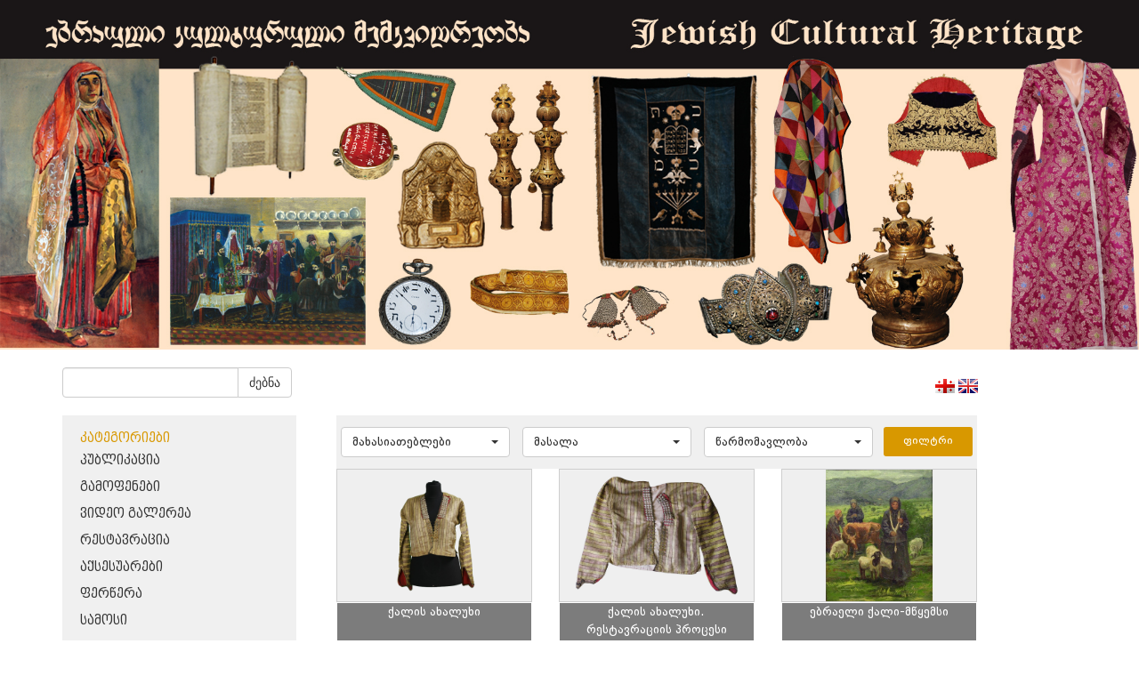

--- FILE ---
content_type: application/javascript; charset=utf-8
request_url: https://cdnjs.cloudflare.com/ajax/libs/jquery-browser/0.1.0/jquery.browser.js
body_size: 1060
content:
/*!
 * jQuery Browser Plugin 0.1.0
 * https://github.com/gabceb/jquery-browser-plugin
 *
 * Original jquery-browser code Copyright 2005, 2015 jQuery Foundation, Inc. and other contributors
 * http://jquery.org/license
 *
 * Modifications Copyright 2015 Gabriel Cebrian
 * https://github.com/gabceb
 *
 * Released under the MIT license
 *
 * Date: 05-07-2015
 */
/*global window: false */

(function (factory) {
  if (typeof define === 'function' && define.amd) {
    // AMD. Register as an anonymous module.
    define(['jquery'], function ($) {
      return factory($);
    });
  } else if (typeof module === 'object' && typeof module.exports === 'object') {
    // Node-like environment
    module.exports = factory(require('jquery'));
  } else {
    // Browser globals
    factory(window.jQuery);
  }
}(function(jQuery) {
  "use strict";

  function uaMatch( ua ) {
    // If an UA is not provided, default to the current browser UA.
    if ( ua === undefined ) {
      ua = window.navigator.userAgent;
    }
    ua = ua.toLowerCase();

    var match = /(edge)\/([\w.]+)/.exec( ua ) ||
        /(opr)[\/]([\w.]+)/.exec( ua ) ||
        /(chrome)[ \/]([\w.]+)/.exec( ua ) ||
        /(iemobile)[\/]([\w.]+)/.exec( ua ) ||
        /(version)(applewebkit)[ \/]([\w.]+).*(safari)[ \/]([\w.]+)/.exec( ua ) ||
        /(webkit)[ \/]([\w.]+).*(version)[ \/]([\w.]+).*(safari)[ \/]([\w.]+)/.exec( ua ) ||
        /(webkit)[ \/]([\w.]+)/.exec( ua ) ||
        /(opera)(?:.*version|)[ \/]([\w.]+)/.exec( ua ) ||
        /(msie) ([\w.]+)/.exec( ua ) ||
        ua.indexOf("trident") >= 0 && /(rv)(?::| )([\w.]+)/.exec( ua ) ||
        ua.indexOf("compatible") < 0 && /(mozilla)(?:.*? rv:([\w.]+)|)/.exec( ua ) ||
        [];

    var platform_match = /(ipad)/.exec( ua ) ||
        /(ipod)/.exec( ua ) ||
        /(windows phone)/.exec( ua ) ||
        /(iphone)/.exec( ua ) ||
        /(kindle)/.exec( ua ) ||
        /(silk)/.exec( ua ) ||
        /(android)/.exec( ua ) ||
        /(win)/.exec( ua ) ||
        /(mac)/.exec( ua ) ||
        /(linux)/.exec( ua ) ||
        /(cros)/.exec( ua ) ||
        /(playbook)/.exec( ua ) ||
        /(bb)/.exec( ua ) ||
        /(blackberry)/.exec( ua ) ||
        [];

    var browser = {},
        matched = {
          browser: match[ 5 ] || match[ 3 ] || match[ 1 ] || "",
          version: match[ 2 ] || match[ 4 ] || "0",
          versionNumber: match[ 4 ] || match[ 2 ] || "0",
          platform: platform_match[ 0 ] || ""
        };

    if ( matched.browser ) {
      browser[ matched.browser ] = true;
      browser.version = matched.version;
      browser.versionNumber = parseInt(matched.versionNumber, 10);
    }

    if ( matched.platform ) {
      browser[ matched.platform ] = true;
    }

    // These are all considered mobile platforms, meaning they run a mobile browser
    if ( browser.android || browser.bb || browser.blackberry || browser.ipad || browser.iphone ||
      browser.ipod || browser.kindle || browser.playbook || browser.silk || browser[ "windows phone" ]) {
      browser.mobile = true;
    }

    // These are all considered desktop platforms, meaning they run a desktop browser
    if ( browser.cros || browser.mac || browser.linux || browser.win ) {
      browser.desktop = true;
    }

    // Chrome, Opera 15+ and Safari are webkit based browsers
    if ( browser.chrome || browser.opr || browser.safari ) {
      browser.webkit = true;
    }

    // IE11 has a new token so we will assign it msie to avoid breaking changes
    if ( browser.rv || browser.iemobile) {
      var ie = "msie";

      matched.browser = ie;
      browser[ie] = true;
    }

    // Edge is officially known as Microsoft Edge, so rewrite the key to match
    if ( browser.edge ) {
      delete browser.edge;
      var msedge = "msedge";

      matched.browser = msedge;
      browser[msedge] = true;
    }

    // Blackberry browsers are marked as Safari on BlackBerry
    if ( browser.safari && browser.blackberry ) {
      var blackberry = "blackberry";

      matched.browser = blackberry;
      browser[blackberry] = true;
    }

    // Playbook browsers are marked as Safari on Playbook
    if ( browser.safari && browser.playbook ) {
      var playbook = "playbook";

      matched.browser = playbook;
      browser[playbook] = true;
    }

    // BB10 is a newer OS version of BlackBerry
    if ( browser.bb ) {
      var bb = "blackberry";

      matched.browser = bb;
      browser[bb] = true;
    }

    // Opera 15+ are identified as opr
    if ( browser.opr ) {
      var opera = "opera";

      matched.browser = opera;
      browser[opera] = true;
    }

    // Stock Android browsers are marked as Safari on Android.
    if ( browser.safari && browser.android ) {
      var android = "android";

      matched.browser = android;
      browser[android] = true;
    }

    // Kindle browsers are marked as Safari on Kindle
    if ( browser.safari && browser.kindle ) {
      var kindle = "kindle";

      matched.browser = kindle;
      browser[kindle] = true;
    }

     // Kindle Silk browsers are marked as Safari on Kindle
    if ( browser.safari && browser.silk ) {
      var silk = "silk";

      matched.browser = silk;
      browser[silk] = true;
    }

    // Assign the name and platform variable
    browser.name = matched.browser;
    browser.platform = matched.platform;
    return browser;
  }

  // Run the matching process, also assign the function to the returned object
  // for manual, jQuery-free use if desired
  window.jQBrowser = uaMatch( window.navigator.userAgent );
  window.jQBrowser.uaMatch = uaMatch;

  // Only assign to jQuery.browser if jQuery is loaded
  if ( jQuery ) {
    jQuery.browser = window.jQBrowser;
  }

  return window.jQBrowser;
}));
